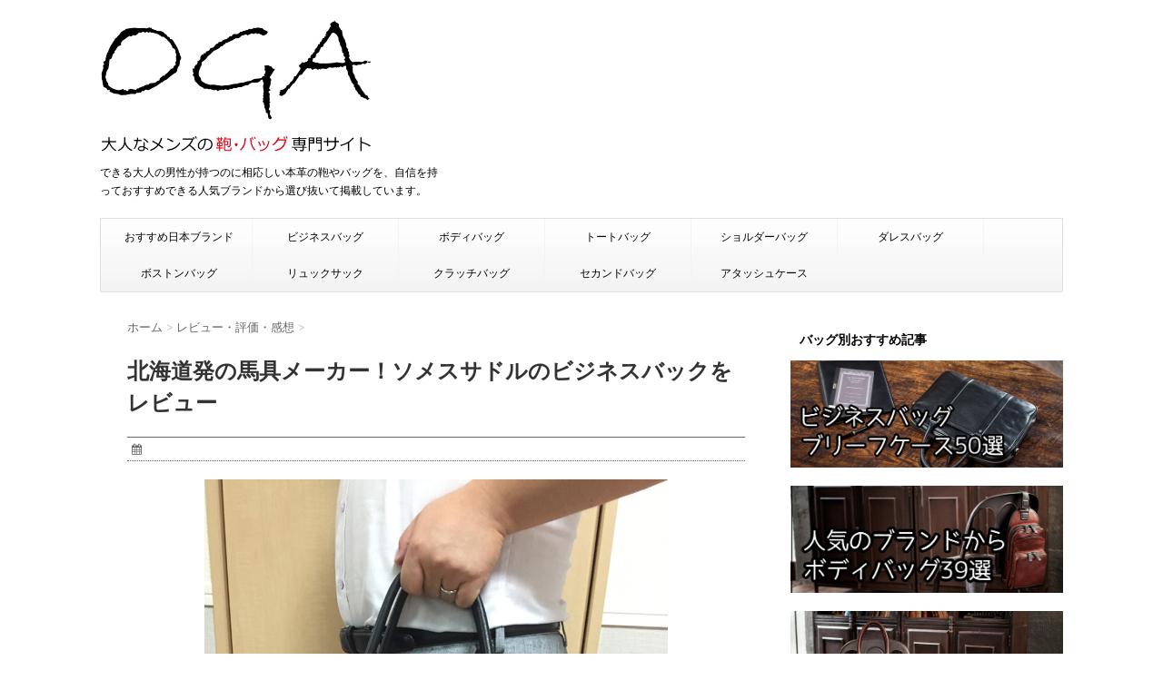

--- FILE ---
content_type: text/html; charset=UTF-8
request_url: https://mensbag7.net/businessbags-somes/
body_size: 12072
content:
<!DOCTYPE html>
<!--[if lt IE 7]>
<html class="ie6" lang="ja"> <![endif]-->
<!--[if IE 7]>
<html class="i7" lang="ja"> <![endif]-->
<!--[if IE 8]>
<html class="ie" lang="ja"> <![endif]-->
<!--[if gt IE 8]><!-->
<html lang="ja">
	<!--<![endif]-->
	<head>
		<meta charset="UTF-8" >
		<meta name="viewport" content="width=device-width,initial-scale=1.0,user-scalable=no">
		<meta name="format-detection" content="telephone=no" >
		
		
		<link rel="alternate" type="application/rss+xml" title="【OGA】大人なメンズの鞄・バッグ専門サイト RSS Feed" href="https://mensbag7.net/feed/" />
		<link rel="pingback" href="https://mensbag7.net/xmlrpc.php" >
		<link href='https://fonts.googleapis.com/css?family=Montserrat:400' rel='stylesheet' type='text/css'>
		<link href='https://fonts.googleapis.com/css?family=PT+Sans+Caption' rel='stylesheet' type='text/css'>		<!--[if lt IE 9]>
		<script src="http://css3-mediaqueries-js.googlecode.com/svn/trunk/css3-mediaqueries.js"></script>
		<script src="https://mensbag7.net/wp-content/themes/stinger7/js/html5shiv.js"></script>
		<![endif]-->
				<title>北海道発の馬具メーカー！ソメスサドルのビジネスバックをレビュー - 【OGA】大人なメンズの鞄・バッグ専門サイト</title>
		<script type="text/javascript">
			window._wpemojiSettings = {"baseUrl":"https:\/\/s.w.org\/images\/core\/emoji\/72x72\/","ext":".png","source":{"concatemoji":"https:\/\/mensbag7.net\/wp-includes\/js\/wp-emoji-release.min.js?ver=4.4.33"}};
			!function(e,n,t){var a;function i(e){var t=n.createElement("canvas"),a=t.getContext&&t.getContext("2d"),i=String.fromCharCode;return!(!a||!a.fillText)&&(a.textBaseline="top",a.font="600 32px Arial","flag"===e?(a.fillText(i(55356,56806,55356,56826),0,0),3e3<t.toDataURL().length):"diversity"===e?(a.fillText(i(55356,57221),0,0),t=a.getImageData(16,16,1,1).data,a.fillText(i(55356,57221,55356,57343),0,0),(t=a.getImageData(16,16,1,1).data)[0],t[1],t[2],t[3],!0):("simple"===e?a.fillText(i(55357,56835),0,0):a.fillText(i(55356,57135),0,0),0!==a.getImageData(16,16,1,1).data[0]))}function o(e){var t=n.createElement("script");t.src=e,t.type="text/javascript",n.getElementsByTagName("head")[0].appendChild(t)}t.supports={simple:i("simple"),flag:i("flag"),unicode8:i("unicode8"),diversity:i("diversity")},t.DOMReady=!1,t.readyCallback=function(){t.DOMReady=!0},t.supports.simple&&t.supports.flag&&t.supports.unicode8&&t.supports.diversity||(a=function(){t.readyCallback()},n.addEventListener?(n.addEventListener("DOMContentLoaded",a,!1),e.addEventListener("load",a,!1)):(e.attachEvent("onload",a),n.attachEvent("onreadystatechange",function(){"complete"===n.readyState&&t.readyCallback()})),(a=t.source||{}).concatemoji?o(a.concatemoji):a.wpemoji&&a.twemoji&&(o(a.twemoji),o(a.wpemoji)))}(window,document,window._wpemojiSettings);
		</script>
		<style type="text/css">
img.wp-smiley,
img.emoji {
	display: inline !important;
	border: none !important;
	box-shadow: none !important;
	height: 1em !important;
	width: 1em !important;
	margin: 0 .07em !important;
	vertical-align: -0.1em !important;
	background: none !important;
	padding: 0 !important;
}
</style>
<link rel='stylesheet' id='contact-form-7-css'  href='https://mensbag7.net/wp-content/plugins/contact-form-7/includes/css/styles.css?ver=4.4.1' type='text/css' media='all' />
<link rel='stylesheet' id='normalize-css'  href='https://mensbag7.net/wp-content/themes/stinger7/css/normalize.css?ver=1.5.9' type='text/css' media='all' />
<link rel='stylesheet' id='font-awesome-css'  href='//maxcdn.bootstrapcdn.com/font-awesome/4.5.0/css/font-awesome.min.css?ver=4.5.0' type='text/css' media='all' />
<link rel='stylesheet' id='style-css'  href='https://mensbag7.net/wp-content/themes/stinger7/style.css?ver=4.4.33' type='text/css' media='all' />
<script type='text/javascript' src='//ajax.googleapis.com/ajax/libs/jquery/1.11.3/jquery.min.js?ver=1.11.3'></script>
<link rel='https://api.w.org/' href='https://mensbag7.net/wp-json/' />
<link rel="canonical" href="https://mensbag7.net/businessbags-somes/" />
<link rel='shortlink' href='https://mensbag7.net/?p=2329' />
<link rel="alternate" type="application/json+oembed" href="https://mensbag7.net/wp-json/oembed/1.0/embed?url=https%3A%2F%2Fmensbag7.net%2Fbusinessbags-somes%2F" />
<link rel="alternate" type="text/xml+oembed" href="https://mensbag7.net/wp-json/oembed/1.0/embed?url=https%3A%2F%2Fmensbag7.net%2Fbusinessbags-somes%2F&#038;format=xml" />
<meta name="robots" content="index, follow" />
<style type="text/css">.broken_link, a.broken_link {
	text-decoration: line-through;
}</style><style type="text/css" id="custom-background-css">
body.custom-background { background-color: #ffffff; }
</style>
<link rel="icon" href="https://mensbag7.net/wp-content/uploads/2016/05/cropped-rogo-sihoukei-32x32.png" sizes="32x32" />
<link rel="icon" href="https://mensbag7.net/wp-content/uploads/2016/05/cropped-rogo-sihoukei-192x192.png" sizes="192x192" />
<link rel="apple-touch-icon-precomposed" href="https://mensbag7.net/wp-content/uploads/2016/05/cropped-rogo-sihoukei-180x180.png" />
<meta name="msapplication-TileImage" content="https://mensbag7.net/wp-content/uploads/2016/05/cropped-rogo-sihoukei-270x270.png" />
			<script>
		(function (i, s, o, g, r, a, m) {
			i['GoogleAnalyticsObject'] = r;
			i[r] = i[r] || function () {
					(i[r].q = i[r].q || []).push(arguments)
				}, i[r].l = 1 * new Date();
			a = s.createElement(o),
				m = s.getElementsByTagName(o)[0];
			a.async = 1;
			a.src = g;
			m.parentNode.insertBefore(a, m)
		})(window, document, 'script', '//www.google-analytics.com/analytics.js', 'ga');

		ga('create', 'UA-76091738-1', 'auto');
		ga('send', 'pageview');

	</script>
	<meta name="google-site-verification" content="s2vZ3nHl7SUa-nibfApVfd76TIHgindAi_EGPtQJIFg" />	
</head>
	<body class="single single-post postid-2329 single-format-standard custom-background" >
	
		<div id="wrapper" class="">
			<header>
			<div class="clearfix" id="headbox">
			<!-- アコーディオン -->
			<nav id="s-navi" class="pcnone">
				<dl class="acordion">
					<dt class="trigger">
					<p><span class="op"><i class="fa fa-bars"></i></span></p>
					</dt>
					<dd class="acordion_tree">
												<div class="menu-top-container"><ul id="menu-top" class="menu"><li id="menu-item-360" class="menu-item menu-item-type-custom menu-item-object-custom menu-item-360"><a href="https://mensbag7.net/bag-japan/">おすすめ日本ブランド</a></li>
<li id="menu-item-7130" class="menu-item menu-item-type-custom menu-item-object-custom menu-item-7130"><a href="https://mensbag7.net/businessbag/">ビジネスバッグ</a></li>
<li id="menu-item-7131" class="menu-item menu-item-type-custom menu-item-object-custom menu-item-7131"><a href="https://mensbag7.net/bodybag-popular/">ボディバッグ</a></li>
<li id="menu-item-7132" class="menu-item menu-item-type-custom menu-item-object-custom menu-item-7132"><a href="https://mensbag7.net/totebag/">トートバッグ</a></li>
<li id="menu-item-7133" class="menu-item menu-item-type-custom menu-item-object-custom menu-item-7133"><a href="https://mensbag7.net/shoulderbag/">ショルダーバッグ</a></li>
<li id="menu-item-7134" class="menu-item menu-item-type-custom menu-item-object-custom menu-item-7134"><a href="https://mensbag7.net/dullesbag-japan/">ダレスバッグ</a></li>
<li id="menu-item-10189" class="menu-item menu-item-type-custom menu-item-object-custom menu-item-10189"><a href="https://mensbag7.net/bostonbag-japan/">ボストンバッグ</a></li>
<li id="menu-item-10850" class="menu-item menu-item-type-custom menu-item-object-custom menu-item-10850"><a href="https://mensbag7.net/rucksack/">リュックサック</a></li>
<li id="menu-item-10190" class="menu-item menu-item-type-custom menu-item-object-custom menu-item-10190"><a href="https://mensbag7.net/clutchbag/">クラッチバッグ</a></li>
<li id="menu-item-10191" class="menu-item menu-item-type-custom menu-item-object-custom menu-item-10191"><a href="https://mensbag7.net/secondbag/">セカンドバッグ</a></li>
<li id="menu-item-10849" class="menu-item menu-item-type-custom menu-item-object-custom menu-item-10849"><a href="https://mensbag7.net/attachecase2/">アタッシュケース</a></li>
</ul></div>						<div class="clear"></div>
					</dd>
				</dl>
			</nav>
			<!-- /アコーディオン -->
			<div id="header-l">
				<!-- ロゴ又はブログ名 -->
				<p class="sitename"><a href="https://mensbag7.net/">
													<img alt="【OGA】大人なメンズの鞄・バッグ専門サイト" src="https://mensbag7.net/wp-content/uploads/2018/06/rogo.png" >
											</a></p>
				<!-- キャプション -->
									<p class="descr">
						できる大人の男性が持つのに相応しい本革の鞄やバッグを、自信を持っておすすめできる人気ブランドから選び抜いて掲載しています。					</p>
				
			</div><!-- /#header-l -->
			<div id="header-r" class="smanone">
								
			</div><!-- /#header-r -->
			</div><!-- /#clearfix -->

				
<div id="gazou-wide">
				<nav class="smanone clearfix"><ul id="menu-top-1" class="menu"><li class="menu-item menu-item-type-custom menu-item-object-custom menu-item-360"><a href="https://mensbag7.net/bag-japan/">おすすめ日本ブランド</a></li>
<li class="menu-item menu-item-type-custom menu-item-object-custom menu-item-7130"><a href="https://mensbag7.net/businessbag/">ビジネスバッグ</a></li>
<li class="menu-item menu-item-type-custom menu-item-object-custom menu-item-7131"><a href="https://mensbag7.net/bodybag-popular/">ボディバッグ</a></li>
<li class="menu-item menu-item-type-custom menu-item-object-custom menu-item-7132"><a href="https://mensbag7.net/totebag/">トートバッグ</a></li>
<li class="menu-item menu-item-type-custom menu-item-object-custom menu-item-7133"><a href="https://mensbag7.net/shoulderbag/">ショルダーバッグ</a></li>
<li class="menu-item menu-item-type-custom menu-item-object-custom menu-item-7134"><a href="https://mensbag7.net/dullesbag-japan/">ダレスバッグ</a></li>
<li class="menu-item menu-item-type-custom menu-item-object-custom menu-item-10189"><a href="https://mensbag7.net/bostonbag-japan/">ボストンバッグ</a></li>
<li class="menu-item menu-item-type-custom menu-item-object-custom menu-item-10850"><a href="https://mensbag7.net/rucksack/">リュックサック</a></li>
<li class="menu-item menu-item-type-custom menu-item-object-custom menu-item-10190"><a href="https://mensbag7.net/clutchbag/">クラッチバッグ</a></li>
<li class="menu-item menu-item-type-custom menu-item-object-custom menu-item-10191"><a href="https://mensbag7.net/secondbag/">セカンドバッグ</a></li>
<li class="menu-item menu-item-type-custom menu-item-object-custom menu-item-10849"><a href="https://mensbag7.net/attachecase2/">アタッシュケース</a></li>
</ul></nav>	</div>

			</header>

<div id="content" class="clearfix">
	<div id="contentInner">
		<main >
			<article>
				<div class="post">
					<!--ぱんくず -->
					<div id="breadcrumb">
						<div itemscope itemtype="http://data-vocabulary.org/Breadcrumb">
							<a href="https://mensbag7.net" itemprop="url"> <span itemprop="title">ホーム</span>
							</a> &gt; </div>
																																					<div itemscope itemtype="http://data-vocabulary.org/Breadcrumb">
								<a href="https://mensbag7.net/category/review/" itemprop="url">
									<span itemprop="title">レビュー・評価・感想</span> </a> &gt; </div>
											</div>
					<!--/ ぱんくず -->

					<!--ループ開始 -->
										<h1 class="entry-title">
						北海道発の馬具メーカー！ソメスサドルのビジネスバックをレビュー					</h1>

					<div class="blogbox ">
						<p><span class="kdate"><i class="fa fa-calendar"></i>&nbsp;
                <time class="entry-date date updated" datetime="2016-08-20T02:16:29+09:00">
<!--
	                2016/08/20                </time>
-->
                &nbsp;
								                </span></p>
					</div>

					<p><img class="aligncenter size-full wp-image-2330" src="https://mensbag7.net/wp-content/uploads/2016/08/【写真1】s.jpg" alt="ソメスサドルのビジネスバック" width="510" height="680" srcset="https://mensbag7.net/wp-content/uploads/2016/08/【写真1】s-225x300.jpg 225w, https://mensbag7.net/wp-content/uploads/2016/08/【写真1】s.jpg 510w" sizes="(max-width: 510px) 100vw, 510px" /></p>
<p>ソメスサドルのビジネスバックは２年前に妻からのプレゼントでもらいました。</p>
<p>北海道の馬具メーカーという背景からしっかりとした作りを期待できる点、自分の地元と同じ北海道発の企業という点、アフターサービスもしっかりしている点から、私が考えていた「良い物を永く使う」という目的に最も応えてくれる期待感からソメスサドルを希望しました。</p>
<p>それからは平日の仕事の際はほぼ毎日、雨の日も晴れの日も使用しております。その中で私が感じたことを正直にお伝えしたいと思います。</p>
<p>購入を検討している方、これを読んで興味持っていただいた方、皆さんのお役に立てばと思います。</p>
<p>&nbsp;</p>
<h2>デザインについて</h2>
<p><img class="aligncenter size-full wp-image-2331" src="https://mensbag7.net/wp-content/uploads/2016/08/【写真2】s.jpg" alt="デザインについて" width="510" height="680" srcset="https://mensbag7.net/wp-content/uploads/2016/08/【写真2】s-225x300.jpg 225w, https://mensbag7.net/wp-content/uploads/2016/08/【写真2】s.jpg 510w" sizes="(max-width: 510px) 100vw, 510px" /></p>
<p>このバックは持ち手まで革で造られており、肩掛けのストラップを付けられる２ＷＡＹタイプです。シンプルなデザインながらも革がしっかりしており存在感があります。</p>
<p>ビジネスバックですので、基本スーツとあわせることが多いですが、フォーマルな装いにも、クールビスの様なやや崩した着こなしにもとてもにマッチしてくれます。</p>
<p>派手さは無いので、バックにお洒落さを求める方には向かないと思いますが、若い方から年配の方まで幅広い年齢層の方に使えるバックだと思います。</p>
<p>&nbsp;</p>
<h2>容量について</h2>
<p><img class="aligncenter size-full wp-image-2332" src="https://mensbag7.net/wp-content/uploads/2016/08/【写真3】s.jpg" alt="容量について" width="510" height="680" srcset="https://mensbag7.net/wp-content/uploads/2016/08/【写真3】s-225x300.jpg 225w, https://mensbag7.net/wp-content/uploads/2016/08/【写真3】s.jpg 510w" sizes="(max-width: 510px) 100vw, 510px" /></p>
<p>バッグで重要な容量ですが、正直いまいちだと思います。ここがこのバックの唯一の欠点でしょうか。</p>
<p>Ａ４サイズのものを入れるのがジャストで、マチはあまり広くありません。</p>
<p>ただし中に仕切りがあり、内側にポケットが大小１つずつのほか、ファスナー付のポケット１つ、外側にもファスナー付のポケットが１箇所ありますので量は入りませんが、中の整理はしやすいです。</p>
<p><img class="aligncenter size-full wp-image-2333" src="https://mensbag7.net/wp-content/uploads/2016/08/【写真4】s.jpg" alt="中の整理はしやすい" width="680" height="510" srcset="https://mensbag7.net/wp-content/uploads/2016/08/【写真4】s-300x225.jpg 300w, https://mensbag7.net/wp-content/uploads/2016/08/【写真4】s.jpg 680w" sizes="(max-width: 680px) 100vw, 680px" /></p>
<p>仕事柄、資料関係も多く、名刺入れ、電卓、手帳、ペン類、など色々なものを持ち歩きますが、出し入れの際に混乱はありません。</p>
<p>ただし名刺入れや電卓などを入れると、バッグの外見がいびつになってしまいます。</p>
<p><img class="aligncenter size-full wp-image-2334" src="https://mensbag7.net/wp-content/uploads/2016/08/【写真5】s.jpg" alt="バッグの外見がいびつ" width="510" height="680" srcset="https://mensbag7.net/wp-content/uploads/2016/08/【写真5】s-225x300.jpg 225w, https://mensbag7.net/wp-content/uploads/2016/08/【写真5】s.jpg 510w" sizes="(max-width: 510px) 100vw, 510px" /></p>
<p>あまり荷物が多くない方に向いているのでしょうか。私は荷物が極力少なくできるよう努力して使用しています。</p>
<p>&nbsp;</p>
<h2>経年変化について</h2>
<p>私は最寄駅まで自転車で通勤している為、常時ストラップを装着し肩掛けで使っております。</p>
<p>ストラップはそれぞれの面の左上に繋げるようになっているのですが、肩掛けした場合その２箇所にバッグの負荷が掛かってしまうのと、手持ちの時にストラップの重さで下方向の力が掛かってしまうために、ストラップ接続部の革がヘタってきています。</p>
<p>個人的には使い込んだ感じが出て好きなのですが、しっかりと形を保ちたい方はストラップは使用しない方が良いです。</p>
<p>革は質が良いからだと思いますが傷みなどはみられません。タンニン革の特徴である日焼け（飴色に変化していく）は２年経って多少見られるようになってきました。</p>
<p><img class="aligncenter size-full wp-image-2335" src="https://mensbag7.net/wp-content/uploads/2016/08/【写真6】s.jpg" alt="経年変化について" width="510" height="680" srcset="https://mensbag7.net/wp-content/uploads/2016/08/【写真6】s-225x300.jpg 225w, https://mensbag7.net/wp-content/uploads/2016/08/【写真6】s.jpg 510w" sizes="(max-width: 510px) 100vw, 510px" /></p>
<p>風合いが良くなっており、これから更にどのように変化していくのか楽しみです。</p>
<p>傷みが見られるのは革の間にある芯とステッチでしょうか。ここは定期的に修理に出したいと思っています。</p>
<p><img class="aligncenter size-full wp-image-2336" src="https://mensbag7.net/wp-content/uploads/2016/08/【写真7】s.jpg" alt="傷みが見られるのは革の間にある芯とステッチ" width="428" height="570" srcset="https://mensbag7.net/wp-content/uploads/2016/08/【写真7】s-225x300.jpg 225w, https://mensbag7.net/wp-content/uploads/2016/08/【写真7】s.jpg 428w" sizes="(max-width: 428px) 100vw, 428px" /></p>
<p>&nbsp;</p>
<h2>メンテナンスについて</h2>
<p>革製品なので３ヶ月に一度程度デリケート皮革用の栄養クリームを使い、全体を拭いています。作業時間は５分程度なので全く負担にはなっていません。</p>
<p>また雨の日も使用しているので、濡れた場合は乾いた布で水分をふき取っています。</p>
<p>あとは前述した芯とステッチの３年に１度程度修理に出そうと思っています。</p>
<p><img class="aligncenter size-full wp-image-2337" src="https://mensbag7.net/wp-content/uploads/2016/08/【写真8】s.jpg" alt="メンテナンスについて" width="680" height="510" srcset="https://mensbag7.net/wp-content/uploads/2016/08/【写真8】s-300x225.jpg 300w, https://mensbag7.net/wp-content/uploads/2016/08/【写真8】s.jpg 680w" sizes="(max-width: 680px) 100vw, 680px" /></p>
<p>&nbsp;</p>
<h2>まとめ</h2>
<p>このバッグは当初の希望の通り、永く使える一品だと思っています。使っていても、容量が少し足りないという点以外は不満はありません。</p>
<p>ソメスサドルというブランドは、メジャーブランドではありませんが、馬具製造に裏付けられた技術や精神などを感じられる一品です。</p>
<p>「他の人と同じものではつまらない」・「国内製のこだわりのバッグを探している」・「馬が好きだ！」という方には買わなくても結構ですので、一度実物を見てもらいたいと思います。</p>
<p>&nbsp;</p>
<p><a href="http://rpx.a8.net/svt/ejp?a8mat=1U7HYU+4OIEFU+2HOM+BW8O1&amp;rakuten=y&amp;a8ejpredirect=http%3A%2F%2Fhb.afl.rakuten.co.jp%2Fhgc%2F0ea62065.34400275.0ea62066.204f04c0%2Fa09122183942_1U7HYU_4OIEFU_2HOM_BW8O1%3Fpc%3Dhttp%253A%252F%252Fsearch.rakuten.co.jp%252Fsearch%252Fmall%252F%2525E3%252582%2525BD%2525E3%252583%2525A1%2525E3%252582%2525B9%2525E3%252582%2525B5%2525E3%252583%252589%2525E3%252583%2525AB%252F502221%252F%26m%3Dhttp%253A%252F%252Fsearch.rakuten.co.jp%252Fsearch%252Fmall%252F%2525E3%252582%2525BD%2525E3%252583%2525A1%2525E3%252582%2525B9%2525E3%252582%2525B5%2525E3%252583%252589%2525E3%252583%2525AB%252F502221%252F" target="_blank">ソメスサドル ビジネスバッグの在庫を見てみる</a><br />
<img src="https://www14.a8.net/0.gif?a8mat=1U7HYU+4OIEFU+2HOM+BW8O1" alt="" width="1" height="1" border="0" /></p>
<p>&nbsp;</p>

					<div class="kizi-under-box"><p style="display:none">おすすめバッグブランド</p>			<div class="textwidget"><img class="aligncenter size-full wp-image-6908" src="https://mensbag7.net/wp-content/uploads/2017/06/mazuhanihonsei.jpg" alt="まずは日本製に目を向けてみませんか？" width="680" height="71" /><br>
当サイトでオススメしてるのは国産のバッグブランドです。<br><br>
日本の熟練職人が制作するバッグは、世界でもトップレベルの完成度で、海外製品とは一味も二味も違うこだわりが感じられます。<br><br>
そんなこだわりの日本製ブランドをこちらにまとめたので、ぜひご覧ください。<br>
<br>
<a href="https://mensbag7.net/bag-japan/"><img class="aligncenter size-full wp-image-6911" src="https://mensbag7.net/wp-content/uploads/2017/06/43015051-05-2-e1498029361255.jpg" alt="「メンズバッグ・鞄」人気が高い日本の革製品ブランド36選" width="680" height="370" /></a></div>
		</div>					
						
	<div class="sns">
	<ul class="clearfix">
		<!--ツイートボタン-->
		<li class="twitter"> 
		<a target="_blank" href="http://twitter.com/intent/tweet?url=https%3A%2F%2Fmensbag7.net%2Fbusinessbags-somes%2F&text=%E5%8C%97%E6%B5%B7%E9%81%93%E7%99%BA%E3%81%AE%E9%A6%AC%E5%85%B7%E3%83%A1%E3%83%BC%E3%82%AB%E3%83%BC%EF%BC%81%E3%82%BD%E3%83%A1%E3%82%B9%E3%82%B5%E3%83%89%E3%83%AB%E3%81%AE%E3%83%93%E3%82%B8%E3%83%8D%E3%82%B9%E3%83%90%E3%83%83%E3%82%AF%E3%82%92%E3%83%AC%E3%83%93%E3%83%A5%E3%83%BC&via=&tw_p=tweetbutton"><i class="fa fa-twitter"></i></a>
		</li>

		<!--Facebookボタン-->      
		<li class="facebook">
		<a href="http://www.facebook.com/sharer.php?src=bm&u=https%3A%2F%2Fmensbag7.net%2Fbusinessbags-somes%2F&t=%E5%8C%97%E6%B5%B7%E9%81%93%E7%99%BA%E3%81%AE%E9%A6%AC%E5%85%B7%E3%83%A1%E3%83%BC%E3%82%AB%E3%83%BC%EF%BC%81%E3%82%BD%E3%83%A1%E3%82%B9%E3%82%B5%E3%83%89%E3%83%AB%E3%81%AE%E3%83%93%E3%82%B8%E3%83%8D%E3%82%B9%E3%83%90%E3%83%83%E3%82%AF%E3%82%92%E3%83%AC%E3%83%93%E3%83%A5%E3%83%BC" target="_blank"><i class="fa fa-facebook"></i>
		</a>
		</li>

		<!--Google+1ボタン-->
		<li class="googleplus">
		<a href="https://plus.google.com/share?url=https%3A%2F%2Fmensbag7.net%2Fbusinessbags-somes%2F" target="_blank"><i class="fa fa-google-plus"></i></a>
		</li>

		<!--ポケットボタン-->      
		<li class="pocket">
		<a href="http://getpocket.com/edit?url=https%3A%2F%2Fmensbag7.net%2Fbusinessbags-somes%2F&title=%E5%8C%97%E6%B5%B7%E9%81%93%E7%99%BA%E3%81%AE%E9%A6%AC%E5%85%B7%E3%83%A1%E3%83%BC%E3%82%AB%E3%83%BC%EF%BC%81%E3%82%BD%E3%83%A1%E3%82%B9%E3%82%B5%E3%83%89%E3%83%AB%E3%81%AE%E3%83%93%E3%82%B8%E3%83%8D%E3%82%B9%E3%83%90%E3%83%83%E3%82%AF%E3%82%92%E3%83%AC%E3%83%93%E3%83%A5%E3%83%BC" target="_blank"><i class="fa fa-get-pocket"></i></a></li>

		<!--はてブボタン-->  
		<li class="hatebu">       
			<a href="http://b.hatena.ne.jp/entry/https://mensbag7.net/businessbags-somes/" class="hatena-bookmark-button" data-hatena-bookmark-layout="simple" title="北海道発の馬具メーカー！ソメスサドルのビジネスバックをレビュー"><i class="fa fa-hatena"></i><span style="font-weight:bold">B!</span>
			</a><script type="text/javascript" src="https://b.st-hatena.com/js/bookmark_button.js" charset="utf-8" async="async"></script>

		</li>

		<!--LINEボタン-->   
		<li class="line">
		<a href="http://line.me/R/msg/text/?%E5%8C%97%E6%B5%B7%E9%81%93%E7%99%BA%E3%81%AE%E9%A6%AC%E5%85%B7%E3%83%A1%E3%83%BC%E3%82%AB%E3%83%BC%EF%BC%81%E3%82%BD%E3%83%A1%E3%82%B9%E3%82%B5%E3%83%89%E3%83%AB%E3%81%AE%E3%83%93%E3%82%B8%E3%83%8D%E3%82%B9%E3%83%90%E3%83%83%E3%82%AF%E3%82%92%E3%83%AC%E3%83%93%E3%83%A5%E3%83%BC%0Ahttps%3A%2F%2Fmensbag7.net%2Fbusinessbags-somes%2F" target="_blank"><span class="snstext">LINEへ送る</span></a>
		</li>     
	</ul>

	</div> 

											
					

					<p class="tagst"><i class="fa fa-tags"></i>&nbsp;-
						<a href="https://mensbag7.net/category/review/" rel="category tag">レビュー・評価・感想</a>, <a href="https://mensbag7.net/category/businessbags/" rel="category tag">鞄・ビジネスバッグ・ブリーフケース</a>						<a href="https://mensbag7.net/tag/%e3%82%bd%e3%83%a1%e3%82%b9%e3%82%b5%e3%83%89%e3%83%ab/" rel="tag">ソメスサドル</a>, <a href="https://mensbag7.net/tag/%e5%8c%97%e6%b5%b7%e9%81%93/" rel="tag">北海道</a>, <a href="https://mensbag7.net/tag/%e9%a6%ac%e5%85%b7%e3%83%a1%e3%83%bc%e3%82%ab%e3%83%bc/" rel="tag">馬具メーカー</a>					</p>
					<aside>
						<div style="padding:20px 0px;">
																									<div class="smanone" style="padding-top:10px;">
																				</div>
													</div>

						<p class="author">
												</p>

												<!--ループ終了-->
												<!--関連記事-->
						
						<!--ページナビ-->
						<div class="p-navi clearfix">
							<dl>
																	<dt>PREV</dt>
									<dd>
										<a href="https://mensbag7.net/zegna/">『エルメネジルド・ゼニア』メンズバッグの特徴や魅力、世間の評判は？</a>
									</dd>
																									<dt>NEXT</dt>
									<dd>
										<a href="https://mensbag7.net/mandarinaduck/">『マンダリナダック』メンズバッグの特徴や魅力、世間の評判は？</a>
									</dd>
															</dl>
						</div>
					</aside>
				</div>
				<!--/post-->
			</article>
		</main>
	</div>
	<!-- /#contentInner -->
	<div id="side">
	<aside>
					<div class="ad">
											</div>
				
		
		<div id="sidebg">
			            				</div>

							
		<div id="mybox">
			<ul><li><h4 class="menu_underh2">バッグ別おすすめ記事</h4>			<div class="textwidget"><p><a href="https://mensbag7.net/businessbag/"><img src="https://mensbag7.net/wp-content/uploads/2018/08/43015008-10-1.jpg" alt="大人かっこいい！本革の鞄・ビジネスバッグ・ブリーフケース39選" width="680" height="267" class="aligncenter size-full wp-image-6914" /></a></p>
<p><a href="https://mensbag7.net/bodybag-popular/"><img src="https://mensbag7.net/wp-content/uploads/2018/08/43015501-0.jpg" alt="人気のブランドから32選！大人の魅力溢れるボディバッグ一覧" width="680" height="267" class="aligncenter size-full wp-image-6912" /></a></p>
<p><a href="https://mensbag7.net/totebag/"><img src="https://mensbag7.net/wp-content/uploads/2018/08/43015007-07.jpg" alt="ああ～！美しいほど大人の色気がある革製メンズトートバッグ34選" width="680" height="293" class="aligncenter size-full wp-image-6913" /></a></p>
<p><a href="https://mensbag7.net/shoulderbag/"><img src="https://mensbag7.net/wp-content/uploads/2018/08/43015009-05.jpg" alt="良質で洗練された高級感があるメンズショルダーバッグ40選" width="680" height="295" class="aligncenter size-full wp-image-6915" /></a></p>
<p><a href="https://mensbag7.net/dullesbag-japan/"><img src="https://mensbag7.net/wp-content/uploads/2017/06/daresu.jpg" alt="「ダレスバッグ」大胆で繊細さを感じる日本ブランドからおすすめ17選" width="680" height="293" class="aligncenter size-full wp-image-6919" /></a></p>
<p><a href="https://mensbag7.net/bostonbag-japan/"><img class="aligncenter size-full wp-image-6916" src="https://mensbag7.net/wp-content/uploads/2017/06/43015506_07.jpg" alt="「メンズボストンバッグ」ハイクオリティな日本ブランドからおすすめ21選" width="680" height="267" /></a></p>
<p><a href="https://mensbag7.net/clutchbag/"><img class="aligncenter size-full wp-image-6916" src="https://mensbag7.net/wp-content/uploads/2018/08/43015060.jpg" alt="ダサいなんて言わせない！高級感あるメンズクラッチバッグ28選" width="680" height="267" class="aligncenter size-full wp-image-6917" /></a></p>
<p><a href="https://mensbag7.net/secondbag/"><img class="aligncenter size-full wp-image-6916" src="https://mensbag7.net/wp-content/uploads/2018/08/43015052-04.jpg" alt="誰が何と言おうがかっこいいと思う高級感抜群のセカンドバッグ21選" width="680" height="267" class="aligncenter size-full wp-image-6918" /></a></p>
</div>
		</li></ul><ul><li><h4 class="menu_underh2">おすすめ記事</h4>			<div class="textwidget"><a href="https://mensbag7.net/male-bag/">男性鞄（メンズカバン）人気でおすすめのブランド24選</a><br>
<br>
<a href="https://mensbag7.net/businessbag-ranking/" target="_blank">高級メンズビジネスバッグのブランドおすすめ人気ランキング</a><br>
<br>
<a href="https://mensbag7.net/business-bag-rucksack/" target="_blank">ビジネスバッグ＆リュックになる3wayを人気のブランドから12選</a><br>
<br>
<a href="https://mensbag7.net/business-totebag2/" target="_blank">ビジネストートバッグ（メンズ）を選ぶのにおすすめなブランド15選</a><br>
<br>
<a href="https://mensbag7.net/travel-bostonbag/" target="_blank">旅行のテンションが上がる！革製高級メンズボストンバッグ17選</a><br>
<br>
<a href="https://mensbag7.net/business-backpack/" target="_blank">ビジネスリュック（メンズ）を人気のおすすめブランドから15選</a><br>
<br>
<a href="https://mensbag7.net/fashionable-rucksack/" target="_blank">高級感のあるおしゃれなメンズリュックサックを人気ブランドから14選</a><br></div>
		</li></ul><ul><li><h4 class="menu_underh2">年代別メンズバッグブランド</h4><div class="menu-%e5%b9%b4%e4%bb%a3%e5%88%a5%e3%83%a1%e3%83%b3%e3%82%ba%e3%83%90%e3%83%83%e3%82%b0%e3%83%96%e3%83%a9%e3%83%b3%e3%83%89-container"><ul id="menu-%e5%b9%b4%e4%bb%a3%e5%88%a5%e3%83%a1%e3%83%b3%e3%82%ba%e3%83%90%e3%83%83%e3%82%b0%e3%83%96%e3%83%a9%e3%83%b3%e3%83%89" class="menu"><li id="menu-item-7136" class="menu-item menu-item-type-custom menu-item-object-custom menu-item-7136"><a href="https://mensbag7.net/20s/">20代（25ブランド）</a></li>
<li id="menu-item-7137" class="menu-item menu-item-type-custom menu-item-object-custom menu-item-7137"><a href="https://mensbag7.net/30s/">30代（28ブランド）</a></li>
<li id="menu-item-7138" class="menu-item menu-item-type-custom menu-item-object-custom menu-item-7138"><a href="https://mensbag7.net/40s/">40代（24ブランド）</a></li>
<li id="menu-item-7139" class="menu-item menu-item-type-custom menu-item-object-custom menu-item-7139"><a href="https://mensbag7.net/50s60s/">50～60代（13ブランド）</a></li>
</ul></div></li></ul><ul><li><h4 class="menu_underh2">予算別メンズバッグブランド</h4><div class="menu-%e4%ba%88%e7%ae%97%e5%88%a5%e3%83%a1%e3%83%b3%e3%82%ba%e3%83%90%e3%83%83%e3%82%b0%e3%83%96%e3%83%a9%e3%83%b3%e3%83%89-container"><ul id="menu-%e4%ba%88%e7%ae%97%e5%88%a5%e3%83%a1%e3%83%b3%e3%82%ba%e3%83%90%e3%83%83%e3%82%b0%e3%83%96%e3%83%a9%e3%83%b3%e3%83%89" class="menu"><li id="menu-item-7140" class="menu-item menu-item-type-custom menu-item-object-custom menu-item-7140"><a href="https://mensbag7.net/10manyen/">10万円以上</a></li>
<li id="menu-item-7141" class="menu-item menu-item-type-custom menu-item-object-custom menu-item-7141"><a href="https://mensbag7.net/7-8-9manyen/">7万・8万・9万円</a></li>
<li id="menu-item-7142" class="menu-item menu-item-type-custom menu-item-object-custom menu-item-7142"><a href="https://mensbag7.net/4-5-6manyen/">4万・5万・6万円</a></li>
<li id="menu-item-7143" class="menu-item menu-item-type-custom menu-item-object-custom menu-item-7143"><a href="https://mensbag7.net/2-3manyen/">2万～3万円</a></li>
</ul></div></li></ul><ul><li><h4 class="menu_underh2">メンズファッション小物の人気記事</h4>			<div class="textwidget"><a href="https://mensbag7.net/watches/" target="_blank">【メンズ腕時計】種類と選び方、おすすめ人気ブランド70選</a><br>
<br>
<a href="https://mensbag7.net/business-shoes/" rel="noopener" target="_blank">ビジネスシューズ（メンズ）人気おすすめブランド43選</a><br>
<br>
<a href="https://mensbag7.net/wallet-brand/" rel="noopener" target="_blank">【メンズ財布】おすすめ人気ブランド！通も唸る納得の33選</a><br></div>
		</li></ul><ul><li><h4 class="menu_underh2">カテゴリー</h4><div class="menu-%e3%82%ab%e3%83%86%e3%82%b4%e3%83%aa%e3%83%bc-container"><ul id="menu-%e3%82%ab%e3%83%86%e3%82%b4%e3%83%aa%e3%83%bc" class="menu"><li id="menu-item-356" class="menu-item menu-item-type-taxonomy menu-item-object-category menu-item-356"><a href="https://mensbag7.net/category/ranking/">ランキング・おすすめ・人気</a></li>
<li id="menu-item-54" class="menu-item menu-item-type-taxonomy menu-item-object-category current-post-ancestor current-menu-parent current-post-parent menu-item-54"><a href="https://mensbag7.net/category/review/">レビュー・評価・感想</a></li>
<li id="menu-item-1101" class="menu-item menu-item-type-taxonomy menu-item-object-category menu-item-1101"><a href="https://mensbag7.net/category/characteristic/">各ブランドの特徴・評判・口コミ</a></li>
</ul></div></li></ul><ul><li><h4 class="menu_underh2">メンズバッグの種類別</h4><div class="menu-%e3%83%a1%e3%83%b3%e3%82%ba%e3%83%90%e3%83%83%e3%82%b0%e3%81%ae%e7%a8%ae%e9%a1%9e%e5%88%a5-container"><ul id="menu-%e3%83%a1%e3%83%b3%e3%82%ba%e3%83%90%e3%83%83%e3%82%b0%e3%81%ae%e7%a8%ae%e9%a1%9e%e5%88%a5" class="menu"><li id="menu-item-137" class="menu-item menu-item-type-taxonomy menu-item-object-category current-post-ancestor current-menu-parent current-post-parent menu-item-137"><a href="https://mensbag7.net/category/businessbags/">鞄・ビジネスバッグ・ブリーフケース</a></li>
<li id="menu-item-53" class="menu-item menu-item-type-taxonomy menu-item-object-category menu-item-53"><a href="https://mensbag7.net/category/totebag/">トートバッグ</a></li>
<li id="menu-item-52" class="menu-item menu-item-type-taxonomy menu-item-object-category menu-item-52"><a href="https://mensbag7.net/category/bodybag/">ボディバッグ・ワンショルダーバッグ</a></li>
<li id="menu-item-139" class="menu-item menu-item-type-taxonomy menu-item-object-category menu-item-139"><a href="https://mensbag7.net/category/shoulderbag/">ショルダーバッグ</a></li>
<li id="menu-item-140" class="menu-item menu-item-type-taxonomy menu-item-object-category menu-item-140"><a href="https://mensbag7.net/category/bostonbag/">ボストンバッグ</a></li>
<li id="menu-item-138" class="menu-item menu-item-type-taxonomy menu-item-object-category menu-item-138"><a href="https://mensbag7.net/category/travelbag/">トラベルバッグ・旅行鞄</a></li>
<li id="menu-item-953" class="menu-item menu-item-type-taxonomy menu-item-object-category menu-item-953"><a href="https://mensbag7.net/category/rucksack/">リュックサック・バックパック</a></li>
<li id="menu-item-357" class="menu-item menu-item-type-taxonomy menu-item-object-category menu-item-357"><a href="https://mensbag7.net/category/secondbag/">セカンドバッグ</a></li>
<li id="menu-item-358" class="menu-item menu-item-type-taxonomy menu-item-object-category menu-item-358"><a href="https://mensbag7.net/category/clutchbag/">クラッチバッグ</a></li>
<li id="menu-item-954" class="menu-item menu-item-type-taxonomy menu-item-object-category menu-item-954"><a href="https://mensbag7.net/category/attachecase/">アタッシュケース</a></li>
<li id="menu-item-955" class="menu-item menu-item-type-taxonomy menu-item-object-category menu-item-955"><a href="https://mensbag7.net/category/dullesbag/">ダレスバッグ・ドクターバッグ</a></li>
<li id="menu-item-2074" class="menu-item menu-item-type-taxonomy menu-item-object-category menu-item-2074"><a href="https://mensbag7.net/category/messengerbag/">メッセンジャーバッグ</a></li>
<li id="menu-item-5842" class="menu-item menu-item-type-taxonomy menu-item-object-category menu-item-5842"><a href="https://mensbag7.net/category/waistbag/">ウエストバッグ・ヒップバッグ</a></li>
</ul></div></li></ul><ul><li><h4 class="menu_underh2">メンズファッション小物</h4><div class="menu-%e3%83%a1%e3%83%b3%e3%82%ba%e8%b2%a1%e5%b8%83%e3%83%bb%e3%83%95%e3%82%a1%e3%83%83%e3%82%b7%e3%83%a7%e3%83%b3%e5%b0%8f%e7%89%a9-container"><ul id="menu-%e3%83%a1%e3%83%b3%e3%82%ba%e8%b2%a1%e5%b8%83%e3%83%bb%e3%83%95%e3%82%a1%e3%83%83%e3%82%b7%e3%83%a7%e3%83%b3%e5%b0%8f%e7%89%a9" class="menu"><li id="menu-item-14199" class="menu-item menu-item-type-taxonomy menu-item-object-category menu-item-14199"><a href="https://mensbag7.net/category/wallet/">メンズ財布</a></li>
<li id="menu-item-14203" class="menu-item menu-item-type-taxonomy menu-item-object-category menu-item-14203"><a href="https://mensbag7.net/category/long-wallet/">長財布</a></li>
<li id="menu-item-14200" class="menu-item menu-item-type-taxonomy menu-item-object-category menu-item-14200"><a href="https://mensbag7.net/category/bi-fold/">二つ折り財布</a></li>
<li id="menu-item-14202" class="menu-item menu-item-type-taxonomy menu-item-object-category menu-item-14202"><a href="https://mensbag7.net/category/coin-purse/">小銭入れ</a></li>
<li id="menu-item-14201" class="menu-item menu-item-type-taxonomy menu-item-object-category menu-item-14201"><a href="https://mensbag7.net/category/card-holder/">名刺入れ</a></li>
<li id="menu-item-15795" class="menu-item menu-item-type-taxonomy menu-item-object-category menu-item-15795"><a href="https://mensbag7.net/category/%e3%82%ad%e3%83%bc%e3%82%b1%e3%83%bc%e3%82%b9/">キーケース</a></li>
<li id="menu-item-17223" class="menu-item menu-item-type-taxonomy menu-item-object-category menu-item-17223"><a href="https://mensbag7.net/category/%e3%82%ad%e3%83%bc%e3%83%9b%e3%83%ab%e3%83%80%e3%83%bc%e3%83%bb%e3%82%ad%e3%83%bc%e3%83%aa%e3%83%b3%e3%82%b0/">キーホルダー・キーリング</a></li>
<li id="menu-item-17218" class="menu-item menu-item-type-taxonomy menu-item-object-category menu-item-17218"><a href="https://mensbag7.net/category/%e8%85%95%e6%99%82%e8%a8%88/">腕時計</a></li>
<li id="menu-item-15986" class="menu-item menu-item-type-taxonomy menu-item-object-category menu-item-15986"><a href="https://mensbag7.net/category/%e9%9d%b4%e3%83%bb%e3%82%b7%e3%83%a5%e3%83%bc%e3%82%ba/">靴・シューズ</a></li>
<li id="menu-item-15985" class="menu-item menu-item-type-taxonomy menu-item-object-category menu-item-15985"><a href="https://mensbag7.net/category/%e3%83%99%e3%83%ab%e3%83%88/">ベルト</a></li>
<li id="menu-item-17221" class="menu-item menu-item-type-taxonomy menu-item-object-category menu-item-17221"><a href="https://mensbag7.net/category/%e3%83%8d%e3%82%af%e3%82%bf%e3%82%a4/">ネクタイ</a></li>
<li id="menu-item-15987" class="menu-item menu-item-type-taxonomy menu-item-object-category menu-item-15987"><a href="https://mensbag7.net/category/%e3%83%8d%e3%83%83%e3%82%af%e3%83%ac%e3%82%b9/">ネックレス</a></li>
<li id="menu-item-15989" class="menu-item menu-item-type-taxonomy menu-item-object-category menu-item-15989"><a href="https://mensbag7.net/category/%e3%83%9a%e3%83%b3%e3%82%b1%e3%83%bc%e3%82%b9/">ペンケース</a></li>
<li id="menu-item-17220" class="menu-item menu-item-type-taxonomy menu-item-object-category menu-item-17220"><a href="https://mensbag7.net/category/%e3%83%9c%e3%83%bc%e3%83%ab%e3%83%9a%e3%83%b3%e3%83%bb%e4%b8%87%e5%b9%b4%e7%ad%86/">ボールペン・万年筆</a></li>
<li id="menu-item-17219" class="menu-item menu-item-type-taxonomy menu-item-object-category menu-item-17219"><a href="https://mensbag7.net/category/%e5%82%98/">傘</a></li>
<li id="menu-item-17222" class="menu-item menu-item-type-taxonomy menu-item-object-category menu-item-17222"><a href="https://mensbag7.net/category/%e3%83%a9%e3%82%a4%e3%82%bf%e3%83%bc%e3%83%bb%e7%81%b0%e7%9a%bf%e3%83%bb%e3%82%b1%e3%83%bc%e3%82%b9/">ライター・灰皿・ケース</a></li>
</ul></div></li></ul><ul><li><div id="search">
	<form method="get" id="searchform" action="https://mensbag7.net/">
		<label class="hidden" for="s">
					</label>
		<input type="text" placeholder="検索するテキストを入力" value="" name="s" id="s" />
		<input type="image" src="https://mensbag7.net/wp-content/themes/stinger7/images/search.png" alt="検索" id="searchsubmit" />
	</form>
</div>
<!-- /stinger --> </li></ul><ul><li><h4 class="menu_underh2">運営者情報</h4>			<div class="textwidget"><p><a href="https://mensbag7.net/about-site/">このサイトについて</a><br />
<a href="https://mensbag7.net/operator-information/">運営者情報</a><br />
<a href="https://mensbag7.net/disclaimer/">免責事項</a><br />
<a href="https://mensbag7.net/privacy-policy/">個人情報保護方針</a><br />
<a href="https://mensbag7.net/inquiry/">お問い合わせ</a></p>
</div>
		</li></ul>		</div>

		<div id="scrollad">
						<!--ここにgoogleアドセンスコードを貼ると規約違反になるので注意して下さい-->
					</div>
	</aside>
</div>
<!-- /#side -->
</div>
<!--/#content -->
<footer id="footer">
<div class="footermenust"><ul><li class="page_item page-item-88"><a href="https://mensbag7.net/inquiry/">お問い合わせ</a></li><li class="page_item page-item-2"><a href="https://mensbag7.net/about-site/">このサイトについて</a></li><li class="page_item page-item-90"><a href="https://mensbag7.net/">アナタに似合うメンズバッグを200を超える人気ブランドから選ぶ方法</a></li></ul></div>
<h3>
			<a href="https://mensbag7.net/"><img alt="【OGA】大人なメンズの鞄・バッグ専門サイト" src="https://mensbag7.net/wp-content/uploads/2018/06/rogo.png" ></a>
	</h3>

	<p>
		<a href="https://mensbag7.net/">できる大人の男性が持つのに相応しい本革の鞄やバッグを、自信を持っておすすめできる人気ブランドから選び抜いて掲載しています。</a>
	</p>
		
	<p class="copy">Copyright&copy;
		【OGA】大人なメンズの鞄・バッグ専門サイト		,
		2026		All Rights Reserved.</p>
</footer>
</div>
<!-- /#wrapper -->
<!-- ページトップへ戻る -->
<div id="page-top"><a href="#wrapper" class="fa fa-angle-up"></a></div>
<!-- ページトップへ戻る　終わり -->

	
<script type='text/javascript' src='https://mensbag7.net/wp-includes/js/comment-reply.min.js?ver=4.4.33'></script>
<script type='text/javascript' src='https://mensbag7.net/wp-content/plugins/contact-form-7/includes/js/jquery.form.min.js?ver=3.51.0-2014.06.20'></script>
<script type='text/javascript'>
/* <![CDATA[ */
var _wpcf7 = {"loaderUrl":"https:\/\/mensbag7.net\/wp-content\/plugins\/contact-form-7\/images\/ajax-loader.gif","recaptchaEmpty":"\u3042\u306a\u305f\u304c\u30ed\u30dc\u30c3\u30c8\u3067\u306f\u306a\u3044\u3053\u3068\u3092\u8a3c\u660e\u3057\u3066\u304f\u3060\u3055\u3044\u3002","sending":"\u9001\u4fe1\u4e2d ..."};
/* ]]> */
</script>
<script type='text/javascript' src='https://mensbag7.net/wp-content/plugins/contact-form-7/includes/js/scripts.js?ver=4.4.1'></script>
<script type='text/javascript' src='https://mensbag7.net/wp-includes/js/wp-embed.min.js?ver=4.4.33'></script>
<script type='text/javascript' src='https://mensbag7.net/wp-content/themes/stinger7/js/base.js?ver=4.4.33'></script>
<script type='text/javascript' src='https://mensbag7.net/wp-content/themes/stinger7/js/scroll.js?ver=4.4.33'></script>
</body></html>